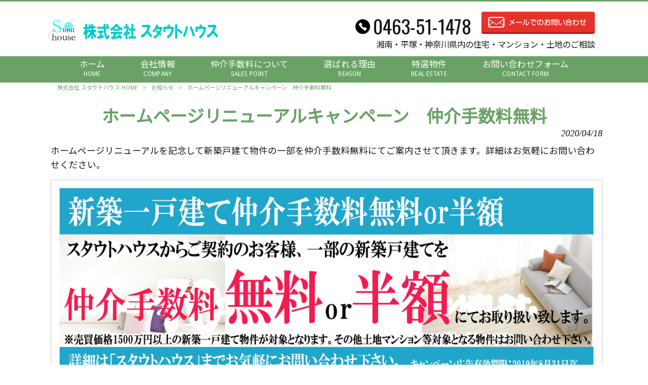

--- FILE ---
content_type: text/css
request_url: https://stout-house.com/struct/wp-content/themes/mrp04-child/style.css
body_size: 1702
content:
@charset "utf-8";
/*
Theme Name:mrp04-child
Template:mrp04
Version: 0.01
*/

/*------------------------
改行位置の調整------------------------*/


@media screen and (min-width: 640px){	
  .br-pc { display:block; }
  .br-sp { display:none; }
}
@media screen and (max-width: 640px){	
  .br-pc { display:none; }
  .br-sp { display:block; }
}

/*------------------------
投稿一覧ページ見出し修正
------------------------*/
.post4b h2 {
    overflow: hidden;
}

/*----------------------
ヘッダー隙間調整
----------------------*/
.mobile #breadcrumb{
margin-top: 60px;
}
.mobile #mainImg{
margin-top: 60px;
}
body.mobile #header .logo{
height: 60px;
}
.mobile #header .logo .mark{
vertical-align: middle;
}


/*----------------------
送信ボタンの幅を広げる
----------------------*/
.wpcf7 .linkBtn {
display:block;
}








/*--------------------------------------------------
	オリジナル設定
--------------------------------------------------*/
.fs { font-size: 85%; }
.fm { font-size: 115%; }
.red { color: #FC0000; }
.pick { color: #80B624; }
.cf:after {
	clear: both;
	display: block;
	overflow: hidden;
	height: 0px;
	content: "";
}
p.attention {
	text-indent: -1em;
	margin-left: 1em;
}
p.nm {
	padding-bottom: 0;
}
/**/
.cen { text-align: center; }
.lft { text-align: left; }
.rit { text-align: right; }
/* 非表示用 */
@media print, screen and (min-width: 641px){ /* PC用 */
	.dsp_smt { display: none; }
	.cen_pc { text-align: center; }
}
@media only screen and (max-width: 640px){ /* スマホ用 */
	.dsp_hp { display: none; }
}
/*--------------------------------------------------
	会社情報
--------------------------------------------------*/
.company_in {
	width: 65%;
	margin: 0 auto;
	margin-bottom: 3%;
}
@media only screen and (max-width: 959px) {
.company_in {
	width: 80%;
	margin: 0 auto;
}
}
@media only screen and (max-width: 640px){
.company_in {
	width: 100%;
	margin: 0 auto;
}
}
/**/
#company_access {
	margin-top: 50px;
}
#company_access h3 {
	font-size: 22px;
	text-align: left;
}
#company_access h3 img {
	padding: 0;
	margin: 0 10px 0 0;
	border: none;
	vertical-align: middle;
}
/*--------------------------------------------------
	スタウトハウスが選ばれる理由
--------------------------------------------------*/
.txt_reason {
	font-size: 25px;
	text-align: center;
}
.reason_box {
	padding: 15px;
	background: #E3EEE3;
}
@media print, screen and (min-width: 641px){ /* PC用 */
	.box_w2 {
		display:-webkit-box;
		display:-moz-box;
		display:-ms-flexbox;
		display:-webkit-flex;
		display:-moz-flex;
		display:flex;
		-webkit-box-lines:multiple;
		-moz-box-lines:multiple;
		-webkit-flex-wrap:wrap;
		-moz-flex-wrap:wrap;
		-ms-flex-wrap:wrap;
		flex-wrap:wrap;
		-webkit-justify-content: space-between;
		justify-content: space-between;
	}
	.box_w2.rev {
		flex-direction: row-reverse;
	}
}
/*--------------------------------------------------
	スタウトハウスの特徴
--------------------------------------------------*/
#salespoint_about .box {
	margin-bottom: 30px;
	padding: 15px;
	border: 3px solid #69A266;
	font-size: 110%;
	font-weight: bold;
	line-height: 1.5;
}
#salespoint_about .red {
	color: #E83129;
}
#salespoint_about .blue {
	color: #0005FF;
}
#salespoint_about .blue2 {
	color: #00CCCC;
}
#salespoint_about h2,
#salespoint_btn h2 {
	border: none;
	color: #69A266;
	text-align: center;
}
#salespoint_about .box h3 {
	font-weight: bold;
	line-height: 1.3;
}
#salespoint_about h2::before,
#salespoint_about h2::after,
#salespoint_btn h2::before,
#salespoint_btn h2::after,
#salespoint_about .box h3::before,
#salespoint_about .box h3::after {
	display: none;
}
/**/
#salespoint_btn {
	text-align: center;
}
#salespoint_btn .linkBtn {
	background: #69A266;
	font-size: 110%;
}
#salespoint_btn .linkBtn span {
	color: #FFD600;
}
#salespoint_btn .linkBtn:hover {
	background: #5C9359;
}
@media print, screen and (min-width: 641px){ /* PC用 */
	#salespoint_about .box h3 {
		text-align: center;
	}
	#salespoint_about .box {
		padding: 20px;
	}
}
/*--------------------------------------------------
	物件紹介
--------------------------------------------------*/
#property_list .post4b_img {
	margin-bottom: 10px;
}
#property_list .post4b_text table {
	width: 100%;
	border-top: 1px solid #ccc;
	border-collapse: collapse;
	border-spacing: 0;
	empty-cells: show;
	font-size: 90%;
	line-height: 1.5;
}
#property_list .post4b_text table th,
#property_list .post4b_text table td {
	padding: 6px;
	border-bottom: 1px solid #ccc;
}
#property_list .post4b_text table th {
	background: #eee;
	white-space: nowrap;
}
/**/
#property_details table th {
	width: 15%;
	text-align: center;
	vertical-align: middle;
	white-space: nowrap;
}
#property_details table td {
	text-align: left;
}
#property_details table td p:last-child {
	padding-bottom: 0;
}
#property_details .photo {
	overflow: hidden;
	margin-bottom: 20px;
}
#property_details .photo img {
	margin: 0;
	padding: 0;
	border: none;
	vertical-align: bottom;
}
#property_details .tel {
	color: #000;
	font-size: 25px;
	font-weight: bold;
}
#property_details .linkBtn {
	background: #69A266;
}
#property_details .linkBtn:hover {
	background: #9FC49E;
}
/**/
#photo_main {
	margin-bottom: 20px;
	text-align: center;
}
#photo_thumb,
#photo_thumb li {
	margin: 0;
	padding: 0;
	border: none;
}
#photo_thumb {
	overflow: hidden;
}
@media print, screen and (min-width: 641px){ /* PC用 */
	#photo_main {
		float: left;
		width: 64%;
	}
	#photo_thumb {
		float: left;
		width: 36%;
	}
	#photo_thumb li {
		float: left;
		width: 47.5%;
		margin: 0 0 10px 2.5% !important;
	}
}
@media only screen and (max-width: 640px){ /* スマホ用 */
	#photo_thumb li {
		float: left;
		width: 23%;
		margin: 0 1% 10px !important;
	}
}
/*バージョンアップCF7送信スピナーによるテキストずれ対応*/
.wpcf7-spinner{
    position: absolute!important;
    margin: 0!important;
}